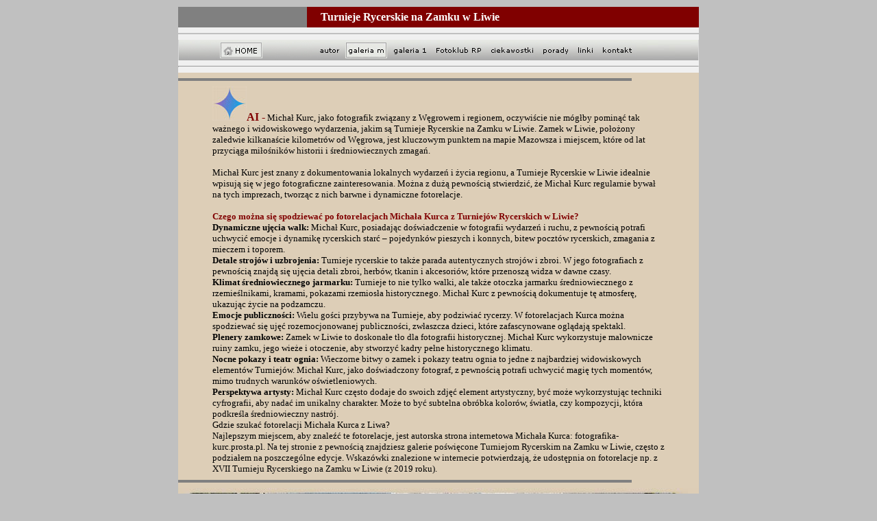

--- FILE ---
content_type: text/html
request_url: http://www.fotografika-kurc.prosta.pl/galeria_m/turniej_rycerski/na_Zamku_w_Liwie.html
body_size: 6160
content:

<html>

<head>
<meta http-equiv="Content-Type" content="text/html; charset=iso-8859-2">
<meta http-equiv="Content-Language" content="pl">
<!doctype html public "-//w3c//dtd html 4.0 transitional//en">
<meta name="konwerter" content="Ogonki97 1.1a">
<meta name="KeyWords" content="liw, turniej-rycerski, zamek-w-liwie, michal-kurc, roman-postek,">
<meta name="reply-to" content="mkurc@wp.pl">
<meta name="Author" content="Michal Kurc">
<meta name="GENERATOR" content="Microsoft FrontPage 4.0">
<meta name="ProgId" content="FrontPage.Editor.Document">
<meta name="Description" content="Michal Kurc AFRP">
   <title>Turniej Rycerski o Pierścień Księżnej Anny na Zamku w Liwie.
   Michał Kurc&nbsp; AFRP </title>
  
<base target="_self">
  
<script language="JavaScript" fptype="dynamicanimation">
<!--
function dynAnimation() {}
function clickSwapImg() {}
//-->
</script>
<script language="JavaScript1.2" fptype="dynamicanimation" src="animate.js">
</script>
  
</head>

<SCRIPT LANGUAGE="JavaScript">
<!--
window.status="Michał Kurc AFRP - is a creative photographer  Fellow of the Polish Republic's Photoclub"
// -->
</SCRIPT>

</script>
<body bgcolor="#C0C0C0" topmargin="10" alink="#CC3300"

<div align="left" link="#000000" vlink="#000000" text="#000000" onload="dynAnimation()">
<div align="center">
  <center>
<table border="0" width="760" cellspacing="0" cellpadding="0" bgcolor="#CCCCCC">
  <tr>
    <td width="100%" height="5" bgcolor="#F0F0F0">
      <div align="center">
      <table border="0" width="100%" cellspacing="0" cellpadding="0" bgcolor="#F0F0F0">
        <tr>
          <td bgcolor="#808080" height="30" width="187">
            <p align="center">&nbsp;
      
          </td>
          <td height="30" bgcolor="#800000" width="567">
      <p style="word-spacing: 0; margin-left: 20; margin-right: 0; margin-top: 0; margin-bottom: 0" align="left">
  <font face="Verdana" color="#FFFFFF"><b>Turnieje Rycerskie na Zamku w Liwie</b></font>
      </p>
      
          </td>
        </tr>
      </table>
      </div>
      <hr color="#C0C0C0">
    </td>
  </tr>
</table>
  </center>
</div>
<div align="center">
  <center>
<table border="0" width="760" bgcolor="#F0F0F0" cellspacing="0" cellpadding="0">
  <tr>
    <td width="100%">
  </center>
    <div align="center">
      <center>
      <table border="0" width="760" cellspacing="0" cellpadding="0" bgcolor="#DDCEB7">
        <tr>
          <td width="760" bgcolor="#D7D7D7" align="center">
            <a href="../../info2.html"><img border="0" src="../../aaa/g/g01.gif" width="198" height="30"></a><a href="../../autor.html" onmouseover="document['fpAnimswapImgFP26'].imgRolln=document['fpAnimswapImgFP26'].src;document['fpAnimswapImgFP26'].src=document['fpAnimswapImgFP26'].lowsrc;" onmouseout="document['fpAnimswapImgFP26'].src=document['fpAnimswapImgFP26'].imgRolln"><img border="0" src="../../aaa/g/gg03.gif" id="fpAnimswapImgFP26" name="fpAnimswapImgFP26" dynamicanimation="fpAnimswapImgFP26" lowsrc="../../aaa/g/g03.gif" width="42" height="30"></a><a onmouseover="document['fpAnimswapImgFP27'].imgRolln=document['fpAnimswapImgFP27'].src;document['fpAnimswapImgFP27'].src=document['fpAnimswapImgFP27'].lowsrc;" onmouseout="document['fpAnimswapImgFP27'].src=document['fpAnimswapImgFP27'].imgRolln" href="../../galeria_m_kurc.html"><img border="0" src="../../aaa/g/g04.gif" id="fpAnimswapImgFP27" name="fpAnimswapImgFP27" dynamicanimation="fpAnimswapImgFP27" lowsrc="../../aaa/g/g04.gif" width="66" height="30"></a><a onmouseover="document['fpAnimswapImgFP28'].imgRolln=document['fpAnimswapImgFP28'].src;document['fpAnimswapImgFP28'].src=document['fpAnimswapImgFP28'].lowsrc;" onmouseout="document['fpAnimswapImgFP28'].src=document['fpAnimswapImgFP28'].imgRolln" href="../../galeria_1/wstep.html"><img border="0" src="../../aaa/g/gg05.gif" id="fpAnimswapImgFP28" name="fpAnimswapImgFP28" dynamicanimation="fpAnimswapImgFP28" lowsrc="../../aaa/g/g05.gif" width="62" height="30"></a><a onmouseover="document['fpAnimswapImgFP29'].imgRolln=document['fpAnimswapImgFP29'].src;document['fpAnimswapImgFP29'].src=document['fpAnimswapImgFP29'].lowsrc;" onmouseout="document['fpAnimswapImgFP29'].src=document['fpAnimswapImgFP29'].imgRolln" href="../../fotoklub/infoklub.html"><img border="0" src="../../aaa/g/gg06.gif" id="fpAnimswapImgFP29" name="fpAnimswapImgFP29" dynamicanimation="fpAnimswapImgFP29" lowsrc="../../aaa/g/g06.gif" width="80" height="30"></a><a onmouseover="document['fpAnimswapImgFP32'].imgRolln=document['fpAnimswapImgFP32'].src;document['fpAnimswapImgFP32'].src=document['fpAnimswapImgFP32'].lowsrc;" onmouseout="document['fpAnimswapImgFP32'].src=document['fpAnimswapImgFP32'].imgRolln" href="../../inne/inne.html"><img border="0" src="../../aaa/g/gg07.gif" id="fpAnimswapImgFP32" name="fpAnimswapImgFP32" dynamicanimation="fpAnimswapImgFP32" lowsrc="../../aaa/g/g07.gif" width="76" height="30"></a><a href="../../fotografujemy/porady.html" onmouseover="document['fpAnimswapImgFP33'].imgRolln=document['fpAnimswapImgFP33'].src;document['fpAnimswapImgFP33'].src=document['fpAnimswapImgFP33'].lowsrc;" onmouseout="document['fpAnimswapImgFP33'].src=document['fpAnimswapImgFP33'].imgRolln"><img border="0" src="../../aaa/g/gg08.gif" id="fpAnimswapImgFP33" name="fpAnimswapImgFP33" dynamicanimation="fpAnimswapImgFP33" lowsrc="../../aaa/g/g08.gif" width="51" height="30"></a><a onmouseover="document['fpAnimswapImgFP34'].imgRolln=document['fpAnimswapImgFP34'].src;document['fpAnimswapImgFP34'].src=document['fpAnimswapImgFP34'].lowsrc;" onmouseout="document['fpAnimswapImgFP34'].src=document['fpAnimswapImgFP34'].imgRolln" href="../../linki/linki.html"><img border="0" src="../../aaa/g/gg09.gif" id="fpAnimswapImgFP34" name="fpAnimswapImgFP34" dynamicanimation="fpAnimswapImgFP34" lowsrc="../../aaa/g/g09.gif" width="36" height="30"></a><a onmouseover="document['fpAnimswapImgFP35'].imgRolln=document['fpAnimswapImgFP35'].src;document['fpAnimswapImgFP35'].src=document['fpAnimswapImgFP35'].lowsrc;" onmouseout="document['fpAnimswapImgFP35'].src=document['fpAnimswapImgFP35'].imgRolln" href="../../galm001.html"><img border="0" src="../../aaa/g/gg10.gif" id="fpAnimswapImgFP35" name="fpAnimswapImgFP35" dynamicanimation="fpAnimswapImgFP35" lowsrc="../../aaa/g/g10.gif" width="57" height="30"></a><img border="0" src="../../aaa/g/g11a.jpg" width="90" height="30"></td>
        </tr>
        <tr>
      <td width="100%" bgcolor="#F0F0F0">
        <hr>
      </td>
        </tr>
      </center>
        <tr>
      <td width="100%" valign="top">
      <hr align="left" width="660" size="4" color="#808080">
      <p style="margin-left: 50; margin-right: 50; margin-top: 0; margin-bottom: 0" align="left"><font face="Verdana" size="3" color="#800000"><b><img border="0" src="../../aaa/ikona_gemini_01.jpg" width="50" height="50">AI
      -</b></font><font size="2" face="Verdana"> Michał Kurc, jako fotografik związany z Węgrowem i regionem, oczywiście nie mógłby pominąć tak ważnego i widowiskowego wydarzenia, jakim są Turnieje Rycerskie na Zamku w Liwie. Zamek w Liwie, położony zaledwie kilkanaście kilometrów od Węgrowa, jest kluczowym punktem na mapie Mazowsza i miejscem, które od lat przyciąga miłośników historii i średniowiecznych zmagań.<br>
      <br>
      Michał Kurc jest znany z dokumentowania lokalnych wydarzeń i życia regionu, a Turnieje Rycerskie w Liwie idealnie wpisują się w jego fotograficzne zainteresowania. Można z dużą pewnością stwierdzić, że Michał Kurc regularnie bywał na tych imprezach, tworząc z nich barwne i dynamiczne
      fotorelacje.<br>
      <br>
      <b><font color="#800000">Czego można się spodziewać po fotorelacjach Michała Kurca z Turniejów Rycerskich w Liwie?<br>
      </font></b></font>
      </p>
      <p style="margin-left: 50; margin-right: 50; margin-top: 0; margin-bottom: 0" align="left"><font size="2" face="Verdana"><b>Dynamiczne ujęcia walk:</b> Michał Kurc, posiadając doświadczenie w fotografii wydarzeń i ruchu, z pewnością potrafi uchwycić emocje i dynamikę rycerskich starć &#8211; pojedynków pieszych i konnych, bitew pocztów rycerskich, zmagania z mieczem i toporem.<br>
      <b>Detale strojów i uzbrojenia:</b> Turnieje rycerskie to także parada autentycznych strojów i zbroi. W jego fotografiach z pewnością znajdą się ujęcia detali zbroi, herbów, tkanin i akcesoriów, które przenoszą widza w dawne czasy.<br>
      <b>Klimat średniowiecznego jarmarku:</b> Turnieje to nie tylko walki, ale także otoczka jarmarku średniowiecznego z rzemieślnikami, kramami, pokazami rzemiosła historycznego. Michał Kurc z pewnością dokumentuje tę atmosferę, ukazując życie na podzamczu.<br>
      <b>Emocje publiczności:</b> Wielu gości przybywa na Turnieje, aby podziwiać rycerzy. W fotorelacjach Kurca można spodziewać się ujęć rozemocjonowanej publiczności, zwłaszcza dzieci, które zafascynowane oglądają spektakl.<br>
      <b>Plenery zamkowe:</b> Zamek w Liwie to doskonałe tło dla fotografii historycznej. Michał Kurc wykorzystuje malownicze ruiny zamku, jego wieże i otoczenie, aby stworzyć kadry pełne historycznego klimatu.<br>
      <b>Nocne pokazy i teatr ognia:</b> Wieczorne bitwy o zamek i pokazy teatru ognia to jedne z najbardziej widowiskowych elementów Turniejów. Michał Kurc, jako doświadczony fotograf, z pewnością potrafi uchwycić magię tych momentów, mimo trudnych warunków oświetleniowych.<br>
      <b>Perspektywa artysty:</b> Michał Kurc często dodaje do swoich zdjęć element artystyczny, być może wykorzystując techniki cyfrografii, aby nadać im unikalny charakter. Może to być subtelna obróbka kolorów, światła, czy kompozycji, która podkreśla średniowieczny nastrój.<br>
      Gdzie szukać fotorelacji Michała Kurca z Liwa?<br>
      </font>
      </p>
      <p style="margin-left: 50; margin-right: 50; margin-top: 0; margin-bottom: 0" align="left"><font size="2" face="Verdana">Najlepszym miejscem, aby znaleźć te
      fotorelacje, jest autorska strona internetowa Michała Kurca:
      fotografika-kurc.prosta.pl. Na tej stronie z pewnością znajdziesz galerie poświęcone Turniejom Rycerskim na Zamku w Liwie, często z podziałem na poszczególne edycje. Wskazówki znalezione w internecie potwierdzają, że udostępnia on fotorelacje np. z XVII Turnieju Rycerskiego na Zamku w Liwie (z 2019 roku).</font>
      </p>
      <hr align="left" width="660" size="4" color="#808080">
      <p align="center" style="margin: 0"><img border="0" src="11_2012_liw/obraz_000bw.jpg" width="760" height="515"></p>
      <hr width="50%" color="#800000" align="left" size="4">
      <div align="center">
        <center>
        <table border="0" width="660" cellspacing="0" cellpadding="7">
          <tr>
            <td width="100%">
      <p style="word-spacing: 0; margin-left: 20; margin-right: 0; margin-top: 0; margin-bottom: 0" align="left">
  <b><font face="Verdana" color="#800000" size="6">Turnieje Rycerskie&nbsp;</font></b>
      </p>
      
      <p style="word-spacing: 0; margin-left: 20; margin-right: 0; margin-top: 0; margin-bottom: 0" align="left">
  <b>
  <font face="Verdana" color="#800000" size="5"> na Zamku w Liwie</font>
  </b>
      </p>
      
      <p style="word-spacing: 0; margin-left: 20; margin-right: 0; margin-top: 0; margin-bottom: 0" align="left">
  &nbsp;
      </p>
      
            </td>
          </tr>
          <tr>
            <td width="100%" align="center">
      <hr width="20%" color="#800000" align="left">
            </td>
          </tr>
          <tr>
            <td width="100%" align="center">
      <p align="center" style="margin-top: 0; margin-bottom: 0"><a href="na_zamku_cyfrografia_01.html" name="2025"><img border="0" src="../art/cfg_20250617/baner_600.jpg" width="600" height="270"></a></p>
              <p align="center" style="margin-top: 0; margin-bottom: 0"><font face="Verdana" size="4" color="#800000">2019/2025</font>
            </td>
          </tr>
          <tr>
            <td width="100%" align="center">
      <p style="margin: 0" align="left"><font size="3" face="Verdana"><i>Legenda o Żółtej Damie to jedna z najbardziej znanych opowieści związanych z zamkiem w Liwie. Opowiada o Ludwice z Szujskich Kuczyńskiej, żonie kasztelana liwskiego, która została niesłusznie oskarżona o zdradę i stracona. Od tamtej pory jej duch, ubrany w żółtą suknię, pojawia się na zamku, zwłaszcza w każdą pełnię księżyca, o północy.To coroczne wydarzenie i fantastyczna okazja, by przenieść się w czasie i poczuć atmosferę średniowiecznego turnieju. Turniej odbywa się na tle zabytkowego Zamku w Liwie, gotyckiej warowni położonej w malowniczej scenerii.&nbsp;</i></font>
            </td>
          </tr>
          <tr>
            <td width="100%" align="center">
      <hr width="20%" color="#800000" align="left">
            </td>
          </tr>
          <tr>
            <td width="100%">
              <p align="center" style="margin-top: 0; margin-bottom: 0"><a href="na_zamku_2019_01.html" name="2019"><img border="0" src="17_edycja_2019/600_baner.jpg" width="600" height="270"></a>
              <p align="center" style="margin-top: 0; margin-bottom: 0"><font face="Verdana" size="4" color="#800000">2019</font>
            </td>
          </tr>
          <tr>
            <td width="100%">
              <font size="3" face="Verdana">To coroczne wydarzenie i fantastyczna okazja, by przenieść się w czasie i poczuć atmosferę średniowiecznego turnieju. Turniej odbywa się na tle zabytkowego Zamku w Liwie, gotyckiej warowni położonej w malowniczej scenerii.<br>
              <br>
              &nbsp;</font>.
            </td>
          </tr>
          <tr>
            <td width="100%">
      <hr width="20%" color="#800000" align="left">
            </td>
          </tr>
          <tr>
            <td width="100%">
              <p align="center" style="margin-top: 0; margin-bottom: 0"><a href="na_zamku_2013_01.html" name="2013"><img border="0" src="zamek_w_liwie/bitwa/600_baner_bitwa_o_zamek.jpg" width="600" height="270"></a>
              <p align="center" style="margin-top: 0; margin-bottom: 0"><font face="Verdana" size="4" color="#800000">2013</font>
        </center>
          </td>
          </tr>
        <center>
          <tr>
            <td width="100%" align="center">
              <p style="margin: 0" align="left"><font size="3" face="Verdana">Minął rok od wielkiej bitwy w której to Markus - najemnik niemiecki w służbie króla polskiego odparł Lwa Halickiego który rościł sobie prawo do ziemi
              Liwskiej. Życie powróciło na swój dawny spokojny tor, który niestety nie trwał długo. Jesienią 1302 roku ziemię Liwską nawiedziła zaraza, która pojawiła się nader niespodziewanie. Ludzie dostawali wysokiej gorączki, ciała ich pokrywały się...</font></p>
      <hr width="20%" color="#800000" align="left">
            </td>
          </tr>
          <tr>
            <td width="100%" align="center"><a href="impresja_zamkowa_01.html" name="impresja"><img border="0" src="impresja/baner_600.jpg" width="600" height="270"></a></td>
          </tr>
          <tr>
            <td width="100%" align="center">
              <p style="margin: 0" align="left"><font face="Verdana" size="3">Tym razem prezentuję czarno-białe portrety i sceny z podzamcza,&nbsp;</font><font face="Verdana" size="3">pozyskane podczas XI Turnieju Rycerskiego na Zamku w Liwie.</font>
              </p>
      <hr width="20%" color="#800000" align="left">
            </td>
          </tr>
          <tr>
            <td width="100%" align="center">
              <p style="margin-top: 0; margin-bottom: 0"><a href="na_zamku_2012_01.html" name="2012"><img border="0" src="baner_2012.jpg" width="600" height="270"></a></p>
              <p style="margin-top: 0; margin-bottom: 0"><font face="Verdana" size="4" color="#800000">2012</font>
            </td>
          </tr>
          <tr>
            <td width="100%" align="center">
              <p style="margin: 0" align="left"><font face="Verdana" size="3">Było spokojnie, letnia pogoda niezauważalnie barwiła promieniami słońca urodę młodych wybranek. To tu, to tam nieśmiałe spojrzenia spotykały się. Serca biły mocniej. Ukryta radość jednak była co raz bardziej widoczna. Obrazy wprost sielankowe...</font>
            </td>
          </tr>
          <tr>
            <td width="100%" align="center">
      <hr width="20%" color="#800000" align="left">
            </td>
          </tr>
          <tr>
            <td width="100%" align="center">
              <p style="margin-top: 0; margin-bottom: 0"><a href="na_zamku/w_liwie_2011.html" name="2011"><img border="0" src="baner_2011.jpg" width="600" height="270"></a></p>
              <p style="margin-top: 0; margin-bottom: 0"><font face="Verdana" size="4" color="#800000">2011</font>
            </td>
          </tr>
          <tr>
            <td width="100%" align="center">
              <p style="margin-top: 0; margin-bottom: 0" align="left"><font face="Verdana" size="3">W drugim dniu Turnieju piękna pogoda i tysiące widzów - byłem tylko chwile (13.30-17.00), i to com widział tu zostało opowiedziane.</font></p>
            </td>
          </tr>
          <tr>
            <td width="100%" align="center">
      <hr width="20%" color="#800000" align="left">
            </td>
          </tr>
          <tr>
            <td width="100%" align="center">
              <p style="margin-top: 0; margin-bottom: 0"><a href="../impresje_zamkowe/turniej_rycerski.html" name="2009"><img border="0" src="baner_2009.jpg" width="600" height="270"></a></p>
              <p style="margin-top: 0; margin-bottom: 0"><font face="Verdana" size="4" color="#800000">2009</font>
              </p>
            </td>
          </tr>
          <tr>
            <td width="100%" align="center">
              <p style="margin-top: 0; margin-bottom: 0" align="left"><font face="Verdana" size="3">Dyrektor Zamku Pan Roman Postek podczas wywiadu TV Siedlce, powiedział:
              <i> "Turniej Herbu Doliwa odbywa się po raz pierwszy, a pomysł wziął się stąd... W 1254 roku Jadźwingowie napadli na Zamek w Liwie i to jest pierwsza wiadomość o zamku jaka w ogóle zaistniała. Odbył się tutaj bardzo dramatyczny epizod. Mianowicie Jadźwingowie mieli już zdobyć zamek, ale jeden z polskich rycerzy wprowadził ich w zasadzkę. Za ten czyn otrzymał herb trzy czerwone róże, które stały się herbem
              Doliwa...&quot;W sobotę dnia 16 sierpnia 2008 roku pierwsze zdjęcia na Turniej Rycerski wykonałem o godz.13.14, a o godz. 14.54 zakończyłem fotografowanie i udałem się w drogę powrotną do Węgrowa...<br>
              <br>
              100 minut mojego spojrzenia na Turniej Rycerski.<br>
              Po powrocie i krótkim odpoczynku spojrzałem przez okno w kierunku Liwa. Niebo przybierało co raz to ciemniejszą barwę - moje przypuszczenia zaczęły się sprawdzać - ...jeszcze ostatni skrawek błękitu nieba, a później już tylko ciemność, błyskawice, ulewa, grad - NAWAŁNICA.<br>
              </i></font>
            </td>
          </tr>
          <tr>
            <td width="100%" align="center">
      <hr width="20%" color="#800000" align="left">
            </td>
          </tr>
          <tr>
            <td width="100%" align="center">
              <p style="margin-top: 0; margin-bottom: 0"><a href="../8_turniej_rycerski_w_liwie/pierwszy_dzien.html" name="2008"><img border="0" src="baner_2008.jpg" width="600" height="270"></a></p>
              <p style="margin-top: 0; margin-bottom: 0"><font face="Verdana" size="4" color="#800000">2008</font>
            </td>
          </tr>
          <tr>
            <td width="100%" align="center">
              <p style="margin-top: 0; margin-bottom: 0" align="left"><font face="Verdana" size="3"><i>W sobotę dnia 16 sierpnia 2008 roku pierwsze zdjęcia na Turniej Rycerski wykonałem o godz.13.14, a o godz. 14.54
              zmuszony byłem zakończyć fotografowanie i udałem się w drogę powrotną do Węgrowa...
              - 100 minut mojego spojrzenia na Turniej Rycerski.<br>
              Po powrocie i krótkim odpoczynku spojrzałem przez okno w kierunku Liwa. Niebo przybierało co raz to ciemniejszą barwę - moje przypuszczenia zaczęły się sprawdzać - ...jeszcze ostatni skrawek błękitu nieba, a później już tylko ciemność, błyskawice, ulewa, grad - NAWAŁNICA.</i></font></p>
              <p style="margin-top: 0; margin-bottom: 0" align="left">&nbsp;</p>
              <p style="margin-top: 0; margin-bottom: 0" align="left"><font face="Verdana" size="3"><i>W drugim dniu Turnieju byłem zaskoczony zastanym obrazem po przebytej nawałnicy - "krajobraz jak po bitwie"... Była godzina 12.30 uprzątnięto zniszczone namioty. Tu i ówdzie pojawiała się informacja: "Z powodu zniszczeń spowodowanych wczorajszą - BURZĄ - Turniej odwołany.<br>
              Pomimo wszystkich zdarzeń był realizowany pokaz drapieżnych ptaków. Dla wielu zebranych było to niecodzienne przeżycie... Frajda dla fotografujących, co i mi się udzieliło.Bohurt - konkurencja polegająca na starciu zbrojnym kilku grup wojowników (5 lub 6 osobowych). Starcia dwóch grup naraz. Przegrywa ta grupa, w której wszyscy wojownicy zostaną powaleni na ziemię. Raz przewrócona osoba nie może wstać powtórnie.&nbsp;</i></font>
            </td>
          </tr>
          <tr>
            <td width="100%" align="center">
      <hr width="20%" color="#800000" align="left">
            </td>
          </tr>
          <tr>
            <td width="100%" align="center">
              <p style="margin-top: 0; margin-bottom: 0"><a href="../6_turniej/rycerski_2006.html" name="2006"><img border="0" src="6_turniej_2006_baner.jpg" width="600" height="270"></a></p>
              <p style="margin-top: 0; margin-bottom: 0"><font face="Verdana" size="4" color="#800000">2006</font>
            </td>
          </tr>
          <tr>
            <td width="100%" align="center">
              <p style="margin-top: 0; margin-bottom: 0" align="left"><font face="Verdana" size="3">Np.:
              Bohurt - konkurencja polegająca na starciu zbrojnym kilku grup wojowników (5 lub 6 osobowych). Starcia dwóch grup naraz. Przegrywa ta grupa, w której wszyscy wojownicy zostaną powaleni na ziemię. Raz przewrócona osoba nie może wstać powtórnie.<br>
              &nbsp;</font>
            </td>
          </tr>
          <tr>
            <td width="100%" align="center">
      <hr width="20%" color="#800000" align="left">
            </td>
          </tr>
          <tr>
            <td width="100%" align="center">
              <p style="margin-top: 0; margin-bottom: 0"><a href="../turniej/rycerski.html" name="2005"><img border="0" src="5_turniej_2005_baner.jpg" width="600" height="270"></a></p>
              <p style="margin-top: 0; margin-bottom: 0"><font face="Verdana" size="4" color="#800000">2005</font>
              </p>
            </td>
          </tr>
          <tr>
            <td width="100%" align="center">
              <p style="margin-top: 0; margin-bottom: 0" align="left"><font face="Verdana" size="3"><i>&quot;Turniej w Liwie pęcznieje, rośnie i nabiera rozmachu. Jeśli ta tendencja się utrzyma, za kilka lat niezbyt wielkie podzamcze nad Liwcem nie pomieści wszystkich widzów. Pełna aut była nie tylko łąka pod zamkiem, tradycyjnie służąca za parking i główna ulica
              Liwu. Samochodami zastawiono pobocza niemal wszystkich bocznych uliczek.<br>
              Sądząc z tablic rejestracyjnych, wielu miłośników rycerskich obyczajów przyjechało do Liwa z daleka - wielu było gości w Warszawy, Siedlec, a nawet dalszych okolic, spoza Mazowsza.<br>
              <br>
              Dopisała nie tylko publiczność. Na V Turniej Rycerski w Liwie, który odbył się 21 i 22 sierpnia stawiła się rekordowa liczba ponad dwustu trzydziestu rycerzy i dam dworu z ponad trzydziestu bractw z całej Polski.&quot;</i>
              - Dariusz Kuziak TS</font>
            </td>
          </tr>
          <tr>
            <td width="100%" align="center">&nbsp;
      <hr width="20%" color="#800000" align="left">
            </td>
          </tr>
        </table>
        </center>
      </div>
      <hr width="20%" color="#800000" align="left">
      <hr width="20%" color="#800000" align="left">
          <p align="left" style="margin-left: 50; margin-right: 50; margin-top: 0; margin-bottom: 0">&nbsp;
          <p align="center" style="margin-left: 50; margin-right: 50; margin-top: 0; margin-bottom: 0">&nbsp;
      </td>
        </tr>
      </table>
    </div>
    <p align="center"><a href="../../galeria_m_kurc.html#m_ojczyzna"><img border="0" src="../../aaa/baner/g_m.jpg" width="400" height="100"></a></p>
      <hr color="#C0C0C0">
    <p align="center" style="word-spacing: 0; margin-left: 10; margin-right: 10; margin-top: 0; margin-bottom: 0"><font color="#000000"><font face="Verdana" size="2">Copyright
&copy; </font> <font color="#000000" face="Verdana" size="2"> design and photos by Michał Kurc</font></font></p>
      <hr color="#C0C0C0">
  </td>
  </tr>
</table>
</div>
